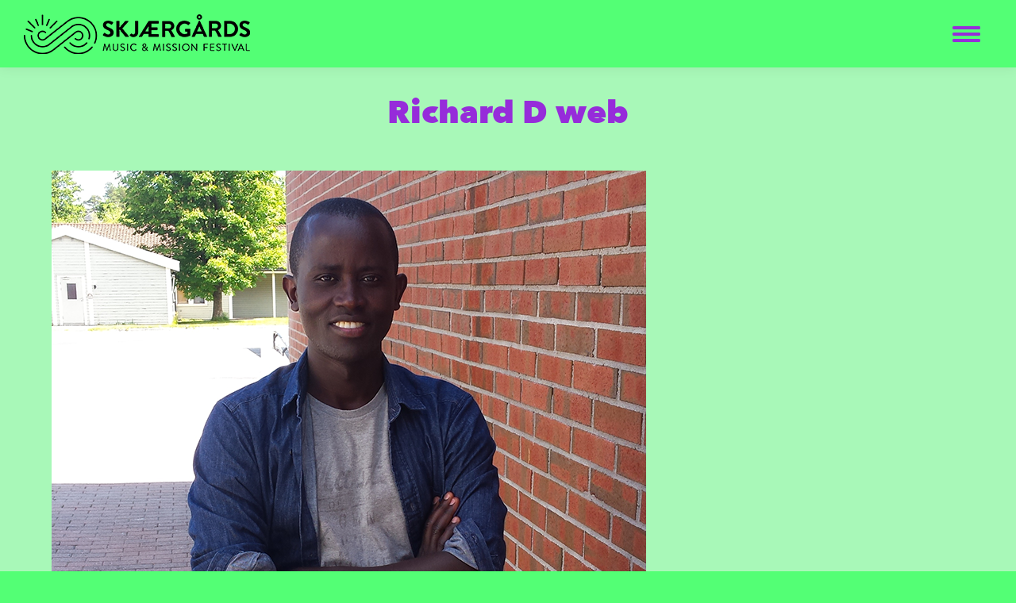

--- FILE ---
content_type: text/html; charset=UTF-8
request_url: https://sgmm.no/richard-d-web/
body_size: 18016
content:
<!DOCTYPE html>
<!--[if !(IE 6) | !(IE 7) | !(IE 8)  ]><!-->
<html lang="nb-NO" class="no-js">
<!--<![endif]-->
<head>
	<meta charset="UTF-8" />
		<meta name="viewport" content="width=device-width, initial-scale=1, maximum-scale=1, user-scalable=0">
			<link rel="profile" href="https://gmpg.org/xfn/11" />
	<meta property="og:crew_test" name="og:crew_test" content="testcontent" />
<title>Richard D web &#8211; Skjærgårds Music and Mission Festival</title>
<meta name='robots' content='max-image-preview:large' />
	<style>img:is([sizes="auto" i], [sizes^="auto," i]) { contain-intrinsic-size: 3000px 1500px }</style>
	
<!-- Google Tag Manager for WordPress by gtm4wp.com -->
<script data-cfasync="false" data-pagespeed-no-defer>
	var gtm4wp_datalayer_name = "dataLayer";
	var dataLayer = dataLayer || [];
</script>
<!-- End Google Tag Manager for WordPress by gtm4wp.com --><!-- Jetpack Site Verification Tags -->
<meta name="google-site-verification" content="gW9GmmgyInp24UJHnjKfUzFsvVgcSCu_ukIaX_25uMA" />
<link rel='dns-prefetch' href='//stats.wp.com' />
<link rel='dns-prefetch' href='//fonts.googleapis.com' />
<link rel='dns-prefetch' href='//v0.wordpress.com' />
<link rel='preconnect' href='//i0.wp.com' />
<link rel='preconnect' href='//c0.wp.com' />
<link rel="alternate" type="application/rss+xml" title="Skjærgårds Music and Mission Festival &raquo; strøm" href="https://sgmm.no/feed/" />
<link rel="alternate" type="application/rss+xml" title="Skjærgårds Music and Mission Festival &raquo; kommentarstrøm" href="https://sgmm.no/comments/feed/" />
<script>
window._wpemojiSettings = {"baseUrl":"https:\/\/s.w.org\/images\/core\/emoji\/15.0.3\/72x72\/","ext":".png","svgUrl":"https:\/\/s.w.org\/images\/core\/emoji\/15.0.3\/svg\/","svgExt":".svg","source":{"concatemoji":"https:\/\/sgmm.no\/wp-includes\/js\/wp-emoji-release.min.js?ver=6.7.4"}};
/*! This file is auto-generated */
!function(i,n){var o,s,e;function c(e){try{var t={supportTests:e,timestamp:(new Date).valueOf()};sessionStorage.setItem(o,JSON.stringify(t))}catch(e){}}function p(e,t,n){e.clearRect(0,0,e.canvas.width,e.canvas.height),e.fillText(t,0,0);var t=new Uint32Array(e.getImageData(0,0,e.canvas.width,e.canvas.height).data),r=(e.clearRect(0,0,e.canvas.width,e.canvas.height),e.fillText(n,0,0),new Uint32Array(e.getImageData(0,0,e.canvas.width,e.canvas.height).data));return t.every(function(e,t){return e===r[t]})}function u(e,t,n){switch(t){case"flag":return n(e,"\ud83c\udff3\ufe0f\u200d\u26a7\ufe0f","\ud83c\udff3\ufe0f\u200b\u26a7\ufe0f")?!1:!n(e,"\ud83c\uddfa\ud83c\uddf3","\ud83c\uddfa\u200b\ud83c\uddf3")&&!n(e,"\ud83c\udff4\udb40\udc67\udb40\udc62\udb40\udc65\udb40\udc6e\udb40\udc67\udb40\udc7f","\ud83c\udff4\u200b\udb40\udc67\u200b\udb40\udc62\u200b\udb40\udc65\u200b\udb40\udc6e\u200b\udb40\udc67\u200b\udb40\udc7f");case"emoji":return!n(e,"\ud83d\udc26\u200d\u2b1b","\ud83d\udc26\u200b\u2b1b")}return!1}function f(e,t,n){var r="undefined"!=typeof WorkerGlobalScope&&self instanceof WorkerGlobalScope?new OffscreenCanvas(300,150):i.createElement("canvas"),a=r.getContext("2d",{willReadFrequently:!0}),o=(a.textBaseline="top",a.font="600 32px Arial",{});return e.forEach(function(e){o[e]=t(a,e,n)}),o}function t(e){var t=i.createElement("script");t.src=e,t.defer=!0,i.head.appendChild(t)}"undefined"!=typeof Promise&&(o="wpEmojiSettingsSupports",s=["flag","emoji"],n.supports={everything:!0,everythingExceptFlag:!0},e=new Promise(function(e){i.addEventListener("DOMContentLoaded",e,{once:!0})}),new Promise(function(t){var n=function(){try{var e=JSON.parse(sessionStorage.getItem(o));if("object"==typeof e&&"number"==typeof e.timestamp&&(new Date).valueOf()<e.timestamp+604800&&"object"==typeof e.supportTests)return e.supportTests}catch(e){}return null}();if(!n){if("undefined"!=typeof Worker&&"undefined"!=typeof OffscreenCanvas&&"undefined"!=typeof URL&&URL.createObjectURL&&"undefined"!=typeof Blob)try{var e="postMessage("+f.toString()+"("+[JSON.stringify(s),u.toString(),p.toString()].join(",")+"));",r=new Blob([e],{type:"text/javascript"}),a=new Worker(URL.createObjectURL(r),{name:"wpTestEmojiSupports"});return void(a.onmessage=function(e){c(n=e.data),a.terminate(),t(n)})}catch(e){}c(n=f(s,u,p))}t(n)}).then(function(e){for(var t in e)n.supports[t]=e[t],n.supports.everything=n.supports.everything&&n.supports[t],"flag"!==t&&(n.supports.everythingExceptFlag=n.supports.everythingExceptFlag&&n.supports[t]);n.supports.everythingExceptFlag=n.supports.everythingExceptFlag&&!n.supports.flag,n.DOMReady=!1,n.readyCallback=function(){n.DOMReady=!0}}).then(function(){return e}).then(function(){var e;n.supports.everything||(n.readyCallback(),(e=n.source||{}).concatemoji?t(e.concatemoji):e.wpemoji&&e.twemoji&&(t(e.twemoji),t(e.wpemoji)))}))}((window,document),window._wpemojiSettings);
</script>
<style id='wp-emoji-styles-inline-css'>

	img.wp-smiley, img.emoji {
		display: inline !important;
		border: none !important;
		box-shadow: none !important;
		height: 1em !important;
		width: 1em !important;
		margin: 0 0.07em !important;
		vertical-align: -0.1em !important;
		background: none !important;
		padding: 0 !important;
	}
</style>
<link rel='stylesheet' id='wp-block-library-css' href='https://c0.wp.com/c/6.7.4/wp-includes/css/dist/block-library/style.min.css' media='all' />
<style id='wp-block-library-theme-inline-css'>
.wp-block-audio :where(figcaption){color:#555;font-size:13px;text-align:center}.is-dark-theme .wp-block-audio :where(figcaption){color:#ffffffa6}.wp-block-audio{margin:0 0 1em}.wp-block-code{border:1px solid #ccc;border-radius:4px;font-family:Menlo,Consolas,monaco,monospace;padding:.8em 1em}.wp-block-embed :where(figcaption){color:#555;font-size:13px;text-align:center}.is-dark-theme .wp-block-embed :where(figcaption){color:#ffffffa6}.wp-block-embed{margin:0 0 1em}.blocks-gallery-caption{color:#555;font-size:13px;text-align:center}.is-dark-theme .blocks-gallery-caption{color:#ffffffa6}:root :where(.wp-block-image figcaption){color:#555;font-size:13px;text-align:center}.is-dark-theme :root :where(.wp-block-image figcaption){color:#ffffffa6}.wp-block-image{margin:0 0 1em}.wp-block-pullquote{border-bottom:4px solid;border-top:4px solid;color:currentColor;margin-bottom:1.75em}.wp-block-pullquote cite,.wp-block-pullquote footer,.wp-block-pullquote__citation{color:currentColor;font-size:.8125em;font-style:normal;text-transform:uppercase}.wp-block-quote{border-left:.25em solid;margin:0 0 1.75em;padding-left:1em}.wp-block-quote cite,.wp-block-quote footer{color:currentColor;font-size:.8125em;font-style:normal;position:relative}.wp-block-quote:where(.has-text-align-right){border-left:none;border-right:.25em solid;padding-left:0;padding-right:1em}.wp-block-quote:where(.has-text-align-center){border:none;padding-left:0}.wp-block-quote.is-large,.wp-block-quote.is-style-large,.wp-block-quote:where(.is-style-plain){border:none}.wp-block-search .wp-block-search__label{font-weight:700}.wp-block-search__button{border:1px solid #ccc;padding:.375em .625em}:where(.wp-block-group.has-background){padding:1.25em 2.375em}.wp-block-separator.has-css-opacity{opacity:.4}.wp-block-separator{border:none;border-bottom:2px solid;margin-left:auto;margin-right:auto}.wp-block-separator.has-alpha-channel-opacity{opacity:1}.wp-block-separator:not(.is-style-wide):not(.is-style-dots){width:100px}.wp-block-separator.has-background:not(.is-style-dots){border-bottom:none;height:1px}.wp-block-separator.has-background:not(.is-style-wide):not(.is-style-dots){height:2px}.wp-block-table{margin:0 0 1em}.wp-block-table td,.wp-block-table th{word-break:normal}.wp-block-table :where(figcaption){color:#555;font-size:13px;text-align:center}.is-dark-theme .wp-block-table :where(figcaption){color:#ffffffa6}.wp-block-video :where(figcaption){color:#555;font-size:13px;text-align:center}.is-dark-theme .wp-block-video :where(figcaption){color:#ffffffa6}.wp-block-video{margin:0 0 1em}:root :where(.wp-block-template-part.has-background){margin-bottom:0;margin-top:0;padding:1.25em 2.375em}
</style>
<link rel='stylesheet' id='crew-block-css' href='https://sgmm.no/wp-content/plugins/crew-wordpress-plugin/style.css?ver=1619083370' media='all' />
<link rel='stylesheet' id='checkin-block-css' href='https://sgmm.no/wp-content/plugins/checkin-wordpress-plugin/style_5.css?ver=1754028521' media='all' />
<link rel='stylesheet' id='mediaelement-css' href='https://c0.wp.com/c/6.7.4/wp-includes/js/mediaelement/mediaelementplayer-legacy.min.css' media='all' />
<link rel='stylesheet' id='wp-mediaelement-css' href='https://c0.wp.com/c/6.7.4/wp-includes/js/mediaelement/wp-mediaelement.min.css' media='all' />
<style id='jetpack-sharing-buttons-style-inline-css'>
.jetpack-sharing-buttons__services-list{display:flex;flex-direction:row;flex-wrap:wrap;gap:0;list-style-type:none;margin:5px;padding:0}.jetpack-sharing-buttons__services-list.has-small-icon-size{font-size:12px}.jetpack-sharing-buttons__services-list.has-normal-icon-size{font-size:16px}.jetpack-sharing-buttons__services-list.has-large-icon-size{font-size:24px}.jetpack-sharing-buttons__services-list.has-huge-icon-size{font-size:36px}@media print{.jetpack-sharing-buttons__services-list{display:none!important}}.editor-styles-wrapper .wp-block-jetpack-sharing-buttons{gap:0;padding-inline-start:0}ul.jetpack-sharing-buttons__services-list.has-background{padding:1.25em 2.375em}
</style>
<style id='classic-theme-styles-inline-css'>
/*! This file is auto-generated */
.wp-block-button__link{color:#fff;background-color:#32373c;border-radius:9999px;box-shadow:none;text-decoration:none;padding:calc(.667em + 2px) calc(1.333em + 2px);font-size:1.125em}.wp-block-file__button{background:#32373c;color:#fff;text-decoration:none}
</style>
<style id='global-styles-inline-css'>
:root{--wp--preset--aspect-ratio--square: 1;--wp--preset--aspect-ratio--4-3: 4/3;--wp--preset--aspect-ratio--3-4: 3/4;--wp--preset--aspect-ratio--3-2: 3/2;--wp--preset--aspect-ratio--2-3: 2/3;--wp--preset--aspect-ratio--16-9: 16/9;--wp--preset--aspect-ratio--9-16: 9/16;--wp--preset--color--black: #000000;--wp--preset--color--cyan-bluish-gray: #abb8c3;--wp--preset--color--white: #FFF;--wp--preset--color--pale-pink: #f78da7;--wp--preset--color--vivid-red: #cf2e2e;--wp--preset--color--luminous-vivid-orange: #ff6900;--wp--preset--color--luminous-vivid-amber: #fcb900;--wp--preset--color--light-green-cyan: #7bdcb5;--wp--preset--color--vivid-green-cyan: #00d084;--wp--preset--color--pale-cyan-blue: #8ed1fc;--wp--preset--color--vivid-cyan-blue: #0693e3;--wp--preset--color--vivid-purple: #9b51e0;--wp--preset--color--accent: #006e6d;--wp--preset--color--dark-gray: #111;--wp--preset--color--light-gray: #767676;--wp--preset--gradient--vivid-cyan-blue-to-vivid-purple: linear-gradient(135deg,rgba(6,147,227,1) 0%,rgb(155,81,224) 100%);--wp--preset--gradient--light-green-cyan-to-vivid-green-cyan: linear-gradient(135deg,rgb(122,220,180) 0%,rgb(0,208,130) 100%);--wp--preset--gradient--luminous-vivid-amber-to-luminous-vivid-orange: linear-gradient(135deg,rgba(252,185,0,1) 0%,rgba(255,105,0,1) 100%);--wp--preset--gradient--luminous-vivid-orange-to-vivid-red: linear-gradient(135deg,rgba(255,105,0,1) 0%,rgb(207,46,46) 100%);--wp--preset--gradient--very-light-gray-to-cyan-bluish-gray: linear-gradient(135deg,rgb(238,238,238) 0%,rgb(169,184,195) 100%);--wp--preset--gradient--cool-to-warm-spectrum: linear-gradient(135deg,rgb(74,234,220) 0%,rgb(151,120,209) 20%,rgb(207,42,186) 40%,rgb(238,44,130) 60%,rgb(251,105,98) 80%,rgb(254,248,76) 100%);--wp--preset--gradient--blush-light-purple: linear-gradient(135deg,rgb(255,206,236) 0%,rgb(152,150,240) 100%);--wp--preset--gradient--blush-bordeaux: linear-gradient(135deg,rgb(254,205,165) 0%,rgb(254,45,45) 50%,rgb(107,0,62) 100%);--wp--preset--gradient--luminous-dusk: linear-gradient(135deg,rgb(255,203,112) 0%,rgb(199,81,192) 50%,rgb(65,88,208) 100%);--wp--preset--gradient--pale-ocean: linear-gradient(135deg,rgb(255,245,203) 0%,rgb(182,227,212) 50%,rgb(51,167,181) 100%);--wp--preset--gradient--electric-grass: linear-gradient(135deg,rgb(202,248,128) 0%,rgb(113,206,126) 100%);--wp--preset--gradient--midnight: linear-gradient(135deg,rgb(2,3,129) 0%,rgb(40,116,252) 100%);--wp--preset--font-size--small: 13px;--wp--preset--font-size--medium: 20px;--wp--preset--font-size--large: 36px;--wp--preset--font-size--x-large: 42px;--wp--preset--spacing--20: 0.44rem;--wp--preset--spacing--30: 0.67rem;--wp--preset--spacing--40: 1rem;--wp--preset--spacing--50: 1.5rem;--wp--preset--spacing--60: 2.25rem;--wp--preset--spacing--70: 3.38rem;--wp--preset--spacing--80: 5.06rem;--wp--preset--shadow--natural: 6px 6px 9px rgba(0, 0, 0, 0.2);--wp--preset--shadow--deep: 12px 12px 50px rgba(0, 0, 0, 0.4);--wp--preset--shadow--sharp: 6px 6px 0px rgba(0, 0, 0, 0.2);--wp--preset--shadow--outlined: 6px 6px 0px -3px rgba(255, 255, 255, 1), 6px 6px rgba(0, 0, 0, 1);--wp--preset--shadow--crisp: 6px 6px 0px rgba(0, 0, 0, 1);}:where(.is-layout-flex){gap: 0.5em;}:where(.is-layout-grid){gap: 0.5em;}body .is-layout-flex{display: flex;}.is-layout-flex{flex-wrap: wrap;align-items: center;}.is-layout-flex > :is(*, div){margin: 0;}body .is-layout-grid{display: grid;}.is-layout-grid > :is(*, div){margin: 0;}:where(.wp-block-columns.is-layout-flex){gap: 2em;}:where(.wp-block-columns.is-layout-grid){gap: 2em;}:where(.wp-block-post-template.is-layout-flex){gap: 1.25em;}:where(.wp-block-post-template.is-layout-grid){gap: 1.25em;}.has-black-color{color: var(--wp--preset--color--black) !important;}.has-cyan-bluish-gray-color{color: var(--wp--preset--color--cyan-bluish-gray) !important;}.has-white-color{color: var(--wp--preset--color--white) !important;}.has-pale-pink-color{color: var(--wp--preset--color--pale-pink) !important;}.has-vivid-red-color{color: var(--wp--preset--color--vivid-red) !important;}.has-luminous-vivid-orange-color{color: var(--wp--preset--color--luminous-vivid-orange) !important;}.has-luminous-vivid-amber-color{color: var(--wp--preset--color--luminous-vivid-amber) !important;}.has-light-green-cyan-color{color: var(--wp--preset--color--light-green-cyan) !important;}.has-vivid-green-cyan-color{color: var(--wp--preset--color--vivid-green-cyan) !important;}.has-pale-cyan-blue-color{color: var(--wp--preset--color--pale-cyan-blue) !important;}.has-vivid-cyan-blue-color{color: var(--wp--preset--color--vivid-cyan-blue) !important;}.has-vivid-purple-color{color: var(--wp--preset--color--vivid-purple) !important;}.has-black-background-color{background-color: var(--wp--preset--color--black) !important;}.has-cyan-bluish-gray-background-color{background-color: var(--wp--preset--color--cyan-bluish-gray) !important;}.has-white-background-color{background-color: var(--wp--preset--color--white) !important;}.has-pale-pink-background-color{background-color: var(--wp--preset--color--pale-pink) !important;}.has-vivid-red-background-color{background-color: var(--wp--preset--color--vivid-red) !important;}.has-luminous-vivid-orange-background-color{background-color: var(--wp--preset--color--luminous-vivid-orange) !important;}.has-luminous-vivid-amber-background-color{background-color: var(--wp--preset--color--luminous-vivid-amber) !important;}.has-light-green-cyan-background-color{background-color: var(--wp--preset--color--light-green-cyan) !important;}.has-vivid-green-cyan-background-color{background-color: var(--wp--preset--color--vivid-green-cyan) !important;}.has-pale-cyan-blue-background-color{background-color: var(--wp--preset--color--pale-cyan-blue) !important;}.has-vivid-cyan-blue-background-color{background-color: var(--wp--preset--color--vivid-cyan-blue) !important;}.has-vivid-purple-background-color{background-color: var(--wp--preset--color--vivid-purple) !important;}.has-black-border-color{border-color: var(--wp--preset--color--black) !important;}.has-cyan-bluish-gray-border-color{border-color: var(--wp--preset--color--cyan-bluish-gray) !important;}.has-white-border-color{border-color: var(--wp--preset--color--white) !important;}.has-pale-pink-border-color{border-color: var(--wp--preset--color--pale-pink) !important;}.has-vivid-red-border-color{border-color: var(--wp--preset--color--vivid-red) !important;}.has-luminous-vivid-orange-border-color{border-color: var(--wp--preset--color--luminous-vivid-orange) !important;}.has-luminous-vivid-amber-border-color{border-color: var(--wp--preset--color--luminous-vivid-amber) !important;}.has-light-green-cyan-border-color{border-color: var(--wp--preset--color--light-green-cyan) !important;}.has-vivid-green-cyan-border-color{border-color: var(--wp--preset--color--vivid-green-cyan) !important;}.has-pale-cyan-blue-border-color{border-color: var(--wp--preset--color--pale-cyan-blue) !important;}.has-vivid-cyan-blue-border-color{border-color: var(--wp--preset--color--vivid-cyan-blue) !important;}.has-vivid-purple-border-color{border-color: var(--wp--preset--color--vivid-purple) !important;}.has-vivid-cyan-blue-to-vivid-purple-gradient-background{background: var(--wp--preset--gradient--vivid-cyan-blue-to-vivid-purple) !important;}.has-light-green-cyan-to-vivid-green-cyan-gradient-background{background: var(--wp--preset--gradient--light-green-cyan-to-vivid-green-cyan) !important;}.has-luminous-vivid-amber-to-luminous-vivid-orange-gradient-background{background: var(--wp--preset--gradient--luminous-vivid-amber-to-luminous-vivid-orange) !important;}.has-luminous-vivid-orange-to-vivid-red-gradient-background{background: var(--wp--preset--gradient--luminous-vivid-orange-to-vivid-red) !important;}.has-very-light-gray-to-cyan-bluish-gray-gradient-background{background: var(--wp--preset--gradient--very-light-gray-to-cyan-bluish-gray) !important;}.has-cool-to-warm-spectrum-gradient-background{background: var(--wp--preset--gradient--cool-to-warm-spectrum) !important;}.has-blush-light-purple-gradient-background{background: var(--wp--preset--gradient--blush-light-purple) !important;}.has-blush-bordeaux-gradient-background{background: var(--wp--preset--gradient--blush-bordeaux) !important;}.has-luminous-dusk-gradient-background{background: var(--wp--preset--gradient--luminous-dusk) !important;}.has-pale-ocean-gradient-background{background: var(--wp--preset--gradient--pale-ocean) !important;}.has-electric-grass-gradient-background{background: var(--wp--preset--gradient--electric-grass) !important;}.has-midnight-gradient-background{background: var(--wp--preset--gradient--midnight) !important;}.has-small-font-size{font-size: var(--wp--preset--font-size--small) !important;}.has-medium-font-size{font-size: var(--wp--preset--font-size--medium) !important;}.has-large-font-size{font-size: var(--wp--preset--font-size--large) !important;}.has-x-large-font-size{font-size: var(--wp--preset--font-size--x-large) !important;}
:where(.wp-block-post-template.is-layout-flex){gap: 1.25em;}:where(.wp-block-post-template.is-layout-grid){gap: 1.25em;}
:where(.wp-block-columns.is-layout-flex){gap: 2em;}:where(.wp-block-columns.is-layout-grid){gap: 2em;}
:root :where(.wp-block-pullquote){font-size: 1.5em;line-height: 1.6;}
</style>
<link rel='stylesheet' id='sr7css-css' href='//sgmm.no/wp-content/plugins/revslider/public/css/sr7.css?ver=6.7.24' media='all' />
<link rel='stylesheet' id='uaf_client_css-css' href='https://sgmm.no/wp-content/uploads/sites/6/useanyfont/uaf.css?ver=1764301419' media='all' />
<link rel='stylesheet' id='if-menu-site-css-css' href='https://sgmm.no/wp-content/plugins/if-menu/assets/if-menu-site.css?ver=6.7.4' media='all' />
<link rel='stylesheet' id='the7-font-css' href='https://sgmm.no/wp-content/themes/dt-the7/fonts/icomoon-the7-font/icomoon-the7-font.min.css?ver=12.2.0' media='all' />
<link rel='stylesheet' id='tablepress-default-css' href='https://sgmm.no/wp-content/plugins/tablepress/css/build/default.css?ver=3.2.6' media='all' />
<link rel='stylesheet' id='dt-web-fonts-css' href='https://fonts.googleapis.com/css?family=Open+Sans:400,600,700%7CRoboto:400,500,600,700%7CRubik:400,600,700' media='all' />
<link rel='stylesheet' id='dt-main-css' href='https://sgmm.no/wp-content/themes/dt-the7/css/main.min.css?ver=12.2.0' media='all' />
<style id='dt-main-inline-css'>
body #load {
  display: block;
  height: 100%;
  overflow: hidden;
  position: fixed;
  width: 100%;
  z-index: 9901;
  opacity: 1;
  visibility: visible;
  transition: all .35s ease-out;
}
.load-wrap {
  width: 100%;
  height: 100%;
  background-position: center center;
  background-repeat: no-repeat;
  text-align: center;
  display: -ms-flexbox;
  display: -ms-flex;
  display: flex;
  -ms-align-items: center;
  -ms-flex-align: center;
  align-items: center;
  -ms-flex-flow: column wrap;
  flex-flow: column wrap;
  -ms-flex-pack: center;
  -ms-justify-content: center;
  justify-content: center;
}
.load-wrap > svg {
  position: absolute;
  top: 50%;
  left: 50%;
  transform: translate(-50%,-50%);
}
#load {
  background: var(--the7-elementor-beautiful-loading-bg,#ffffff);
  --the7-beautiful-spinner-color2: var(--the7-beautiful-spinner-color,#c4c4c4);
}

</style>
<link rel='stylesheet' id='the7-custom-scrollbar-css' href='https://sgmm.no/wp-content/themes/dt-the7/lib/custom-scrollbar/custom-scrollbar.min.css?ver=12.2.0' media='all' />
<link rel='stylesheet' id='the7-css-vars-css' href='https://sgmm.no/wp-content/uploads/sites/6/the7-css/css-vars.css?ver=1f763cc09521' media='all' />
<link rel='stylesheet' id='dt-custom-css' href='https://sgmm.no/wp-content/uploads/sites/6/the7-css/custom.css?ver=1f763cc09521' media='all' />
<link rel='stylesheet' id='dt-media-css' href='https://sgmm.no/wp-content/uploads/sites/6/the7-css/media.css?ver=1f763cc09521' media='all' />
<link rel='stylesheet' id='the7-mega-menu-css' href='https://sgmm.no/wp-content/uploads/sites/6/the7-css/mega-menu.css?ver=1f763cc09521' media='all' />
<link rel='stylesheet' id='the7-elements-css' href='https://sgmm.no/wp-content/uploads/sites/6/the7-css/post-type-dynamic.css?ver=1f763cc09521' media='all' />
<link rel='stylesheet' id='style-css' href='https://sgmm.no/wp-content/themes/dt-the7/style.css?ver=12.2.0' media='all' />
<link rel='stylesheet' id='the7-elementor-global-css' href='https://sgmm.no/wp-content/themes/dt-the7/css/compatibility/elementor/elementor-global.min.css?ver=12.2.0' media='all' />
<script src="https://c0.wp.com/c/6.7.4/wp-includes/js/jquery/jquery.min.js" id="jquery-core-js"></script>
<script src="https://c0.wp.com/c/6.7.4/wp-includes/js/jquery/jquery-migrate.min.js" id="jquery-migrate-js"></script>
<script data-jetpack-boost="ignore" src="//sgmm.no/wp-content/plugins/revslider/public/js/libs/tptools.js?ver=6.7.24" id="tp-tools-js" async data-wp-strategy="async"></script>
<script data-jetpack-boost="ignore" src="//sgmm.no/wp-content/plugins/revslider/public/js/sr7.js?ver=6.7.24" id="sr7-js" async data-wp-strategy="async"></script>
<script id="dt-above-fold-js-extra">
var dtLocal = {"themeUrl":"https:\/\/sgmm.no\/wp-content\/themes\/dt-the7","passText":"To view this protected post, enter the password below:","moreButtonText":{"loading":"Loading...","loadMore":"Load more"},"postID":"3417","ajaxurl":"https:\/\/sgmm.no\/wp-admin\/admin-ajax.php","REST":{"baseUrl":"https:\/\/sgmm.no\/wp-json\/the7\/v1","endpoints":{"sendMail":"\/send-mail"}},"contactMessages":{"required":"One or more fields have an error. Please check and try again.","terms":"Please accept the privacy policy.","fillTheCaptchaError":"Please, fill the captcha."},"captchaSiteKey":"","ajaxNonce":"45f9306063","pageData":"","themeSettings":{"smoothScroll":"off","lazyLoading":false,"desktopHeader":{"height":""},"ToggleCaptionEnabled":"disabled","ToggleCaption":"Navigation","floatingHeader":{"showAfter":200,"showMenu":true,"height":70,"logo":{"showLogo":true,"html":"<img class=\" preload-me\" src=\"https:\/\/sgmm.no\/wp-content\/uploads\/sites\/6\/2022\/09\/Skjaerga\u030ards-Logo_font_hvit_web.png\" srcset=\"https:\/\/sgmm.no\/wp-content\/uploads\/sites\/6\/2022\/09\/Skjaerga\u030ards-Logo_font_hvit_web.png 250w, https:\/\/sgmm.no\/wp-content\/uploads\/sites\/6\/2022\/09\/Skjaerga\u030ards-Logo_font_hvit_web.png 250w\" width=\"250\" height=\"43\"   sizes=\"250px\" alt=\"Skj\u00e6rg\u00e5rds Music and Mission Festival\" \/>","url":"https:\/\/sgmm.no\/"}},"topLine":{"floatingTopLine":{"logo":{"showLogo":true,"html":"<img class=\" preload-me\" src=\"https:\/\/sgmm.no\/wp-content\/uploads\/sites\/6\/2021\/10\/Skjaerga\u030ards-Logo_svart_Web.png\" srcset=\"https:\/\/sgmm.no\/wp-content\/uploads\/sites\/6\/2021\/10\/Skjaerga\u030ards-Logo_svart_Web.png 285w\" width=\"285\" height=\"50\"   sizes=\"285px\" alt=\"Skj\u00e6rg\u00e5rds Music and Mission Festival\" \/>"}}},"mobileHeader":{"firstSwitchPoint":800,"secondSwitchPoint":0,"firstSwitchPointHeight":50,"secondSwitchPointHeight":50,"mobileToggleCaptionEnabled":"disabled","mobileToggleCaption":"Menu"},"stickyMobileHeaderFirstSwitch":{"logo":{"html":"<img class=\" preload-me\" src=\"https:\/\/sgmm.no\/wp-content\/uploads\/sites\/6\/2021\/10\/Skjaerga\u030ards-Logo_svart_Web.png\" srcset=\"https:\/\/sgmm.no\/wp-content\/uploads\/sites\/6\/2021\/10\/Skjaerga\u030ards-Logo_svart_Web.png 285w\" width=\"285\" height=\"50\"   sizes=\"285px\" alt=\"Skj\u00e6rg\u00e5rds Music and Mission Festival\" \/>"}},"stickyMobileHeaderSecondSwitch":{"logo":{"html":"<img class=\" preload-me\" src=\"https:\/\/sgmm.no\/wp-content\/uploads\/sites\/6\/2021\/10\/Skjaerga\u030ards-Logo_svart_Web.png\" srcset=\"https:\/\/sgmm.no\/wp-content\/uploads\/sites\/6\/2021\/10\/Skjaerga\u030ards-Logo_svart_Web.png 285w\" width=\"285\" height=\"50\"   sizes=\"285px\" alt=\"Skj\u00e6rg\u00e5rds Music and Mission Festival\" \/>"}},"sidebar":{"switchPoint":970},"boxedWidth":"1280px"},"elementor":{"settings":{"container_width":0}}};
var dtShare = {"shareButtonText":{"facebook":"Share on Facebook","twitter":"Share on X","pinterest":"Pin it","linkedin":"Share on Linkedin","whatsapp":"Share on Whatsapp"},"overlayOpacity":"85"};
</script>
<script src="https://sgmm.no/wp-content/themes/dt-the7/js/above-the-fold.min.js?ver=12.2.0" id="dt-above-fold-js"></script>
<link rel="https://api.w.org/" href="https://sgmm.no/wp-json/" /><link rel="alternate" title="JSON" type="application/json" href="https://sgmm.no/wp-json/wp/v2/media/3417" /><link rel="EditURI" type="application/rsd+xml" title="RSD" href="https://sgmm.no/xmlrpc.php?rsd" />
<meta name="generator" content="WordPress 6.7.4" />
<link rel='shortlink' href='https://wp.me/a3oB2U-T7' />
<link rel="alternate" title="oEmbed (JSON)" type="application/json+oembed" href="https://sgmm.no/wp-json/oembed/1.0/embed?url=https%3A%2F%2Fsgmm.no%2Frichard-d-web%2F" />
<link rel="alternate" title="oEmbed (XML)" type="text/xml+oembed" href="https://sgmm.no/wp-json/oembed/1.0/embed?url=https%3A%2F%2Fsgmm.no%2Frichard-d-web%2F&#038;format=xml" />

		<!-- GA Google Analytics @ https://m0n.co/ga -->
		<script async src="https://www.googletagmanager.com/gtag/js?id=G-WHVC4HL25G"></script>
		<script>
			window.dataLayer = window.dataLayer || [];
			function gtag(){dataLayer.push(arguments);}
			gtag('js', new Date());
			gtag('config', 'G-WHVC4HL25G');
		</script>

	<script src='https://sgospel.no/?dm=004fe90eb0232d5e34f46381969e293f&amp;action=load&amp;blogid=6&amp;siteid=1&amp;t=1885506632&amp;back=https%3A%2F%2Fsgmm.no%2Frichard-d-web%2F' type='text/javascript'></script><!-- start Simple Custom CSS and JS -->
<style>
.app-only {
	display: none;
}

.home .sticky-top-line-on .branding {
	opacity: 1;
}

.home .sticky-top-line-off .branding {
	opacity: 0 !important;
}

.home .sticky-top-line-off .header-bar {
    height: 80px;
}

.home .sticky-mobile-on .mobile-branding {
	opacity: 1 !important;
}

.home .mobile-branding {
	opacity: 0 !important;
}

.home .sticky-mobile-off .mobile-header-bar {
	height: 80px;
}

.next-level-button svg{
	fill: #fff !important;
	color: #fff !important;
}

#primary-menu .next-level-button svg {
	width: 17px;
}

</style>
<!-- end Simple Custom CSS and JS -->
<!-- start Simple Custom CSS and JS -->
<style>
#comments {
	display: none;
}</style>
<!-- end Simple Custom CSS and JS -->
<!-- start Simple Custom CSS and JS -->
<style>
.d-flex {
	display: flex;  
}

.justify-content-center {
    justify-content: center;  
}

.mt-1 {
  margin-top: 1rem;
}

.mt-2 {
  margin-top: 2rem;
}</style>
<!-- end Simple Custom CSS and JS -->
<!-- start Simple Custom CSS and JS -->
<style>
/* FRIVILLIG  */
.full-width-image-container {
	width: 100vw;
	position: relative;
	height: 35vw;
	left: 50%;
	margin-left: -50vw;
	overflow: hidden;
	margin-top: -42px;
}

.frivillig-elementer {
    flex-wrap: wrap;
    display: flex;
	text-align: center;
}

.frivillig-elementer div {
	width: 70vw;
    max-width: 340px;
    display: inline-block;
    vertical-align: top;
    margin: 10px;
    padding: 5px;
    /* height: 250px; */
    border-style: solid;
    border-color: #ffffff;
    border-radius: 8px;
    border-width: 4px;
}

.frivillig-elementer div h2 {
	font-size: 30px;
	text-align: center;
	margin: unset;
}

.frivillig-elementer div p {
	text-align: left;
}</style>
<!-- end Simple Custom CSS and JS -->
<!-- start Simple Custom CSS and JS -->
<style>
.givertjeneste-button > .mat-button-wrapper  {
  color: #fff !important;
}

.givertjeneste-button-white > .mat-button-wrapper  {
  color: #000 !important;
}

.mat-form-field input {
  border: unset !important;
}

.content table, .content td, .content th {
    border-top: unset;
    padding: unset;
}

:root {
    --bs-heading-color: var(--the7-title-color) !important;
}

.carousel-mobile-wide .elementor-widget-container {
	margin: 0 -25px;
}

crew-commerce-web-pos {
	color: #000;
}

.commerce-no-padding {
	padding: 0px 0 70px 0 !important;
    margin-top: -10px !important;
}</style>
<!-- end Simple Custom CSS and JS -->
<!-- start Simple Custom CSS and JS -->
<style>
.youtube-video-container {
    position: relative;
    width: 100%;
    height: 0;
    padding-bottom: 56.25%;
}
.youtube-video-video {
    position: absolute;
    top: 0;
    left: 0;
    width: 100%;
    height: 100%;
}</style>
<!-- end Simple Custom CSS and JS -->
<!-- start Simple Custom CSS and JS -->
<style>
.ticket--amount--button.minus {
	color: rgba(0, 0, 0, 0.847);
}

#checkin_registration .btn-success > span {
  color: #fff !important;
}

#checkin_registration .ticket--amount--button {
	height: 2em!important;
}

#checkin_registration {
	width: 100vw;
    margin-left: -50vw !important;
    left: 50%;
    position: relative;
}


#checkin_registration .form-control, #checkin_registration input[type=text], .checkin_registration .form-control, .checkin_registration input[type=text] {
	padding-top: 0 !important;
  	padding-bottom: 0 !important;
}</style>
<!-- end Simple Custom CSS and JS -->
<!-- Meta Pixel Code -->
<script>
!function(f,b,e,v,n,t,s)
{if(f.fbq)return;n=f.fbq=function(){n.callMethod?
n.callMethod.apply(n,arguments):n.queue.push(arguments)};
if(!f._fbq)f._fbq=n;n.push=n;n.loaded=!0;n.version='2.0';
n.queue=[];t=b.createElement(e);t.async=!0;
t.src=v;s=b.getElementsByTagName(e)[0];
s.parentNode.insertBefore(t,s)}(window, document,'script',
'https://connect.facebook.net/en_US/fbevents.js');
fbq('init', '944780170903210');
fbq('track', 'PageView');
</script>
<noscript><img height="1" width="1" style="display:none"
src="https://www.facebook.com/tr?id=944780170903210&ev=PageView&noscript=1"
/></noscript>
<!-- End Meta Pixel Code -->
	<style>img#wpstats{display:none}</style>
		
<!-- Google Tag Manager for WordPress by gtm4wp.com -->
<!-- GTM Container placement set to off -->
<script data-cfasync="false" data-pagespeed-no-defer>
	var dataLayer_content = {"pagePostType":"attachment","pagePostType2":"single-attachment","pagePostAuthor":"Per Christian Strømstad"};
	dataLayer.push( dataLayer_content );
</script>
<script data-cfasync="false" data-pagespeed-no-defer>
	console.warn && console.warn("[GTM4WP] Google Tag Manager container code placement set to OFF !!!");
	console.warn && console.warn("[GTM4WP] Data layer codes are active but GTM container must be loaded using custom coding !!!");
</script>
<!-- End Google Tag Manager for WordPress by gtm4wp.com --><meta name="generator" content="Elementor 3.34.2; settings: css_print_method-external, google_font-enabled, font_display-auto">
			<style>
				.e-con.e-parent:nth-of-type(n+4):not(.e-lazyloaded):not(.e-no-lazyload),
				.e-con.e-parent:nth-of-type(n+4):not(.e-lazyloaded):not(.e-no-lazyload) * {
					background-image: none !important;
				}
				@media screen and (max-height: 1024px) {
					.e-con.e-parent:nth-of-type(n+3):not(.e-lazyloaded):not(.e-no-lazyload),
					.e-con.e-parent:nth-of-type(n+3):not(.e-lazyloaded):not(.e-no-lazyload) * {
						background-image: none !important;
					}
				}
				@media screen and (max-height: 640px) {
					.e-con.e-parent:nth-of-type(n+2):not(.e-lazyloaded):not(.e-no-lazyload),
					.e-con.e-parent:nth-of-type(n+2):not(.e-lazyloaded):not(.e-no-lazyload) * {
						background-image: none !important;
					}
				}
			</style>
			<link rel="preconnect" href="https://fonts.googleapis.com">
<link rel="preconnect" href="https://fonts.gstatic.com/" crossorigin>
<meta name="generator" content="Powered by Slider Revolution 6.7.24 - responsive, Mobile-Friendly Slider Plugin for WordPress with comfortable drag and drop interface." />
<script type="text/javascript" id="the7-loader-script">
document.addEventListener("DOMContentLoaded", function(event) {
	var load = document.getElementById("load");
	if(!load.classList.contains('loader-removed')){
		var removeLoading = setTimeout(function() {
			load.className += " loader-removed";
		}, 300);
	}
});
</script>
		<link rel="icon" href="https://sgmm.no/wp-content/uploads/sites/6/2019/08/ico.png" type="image/png" sizes="16x16"/><link rel="icon" href="https://sgmm.no/wp-content/uploads/sites/6/2019/08/ico.png" type="image/png" sizes="32x32"/><link rel="apple-touch-icon" href="https://sgmm.no/wp-content/uploads/sites/6/2019/08/ico.png"><link rel="apple-touch-icon" sizes="76x76" href="https://sgmm.no/wp-content/uploads/sites/6/2019/08/ico.png"><link rel="apple-touch-icon" sizes="120x120" href="https://sgmm.no/wp-content/uploads/sites/6/2019/08/ico.png"><link rel="apple-touch-icon" sizes="152x152" href="https://sgmm.no/wp-content/uploads/sites/6/2019/08/ico.png"><script data-jetpack-boost="ignore">
	window._tpt			??= {};
	window.SR7			??= {};
	_tpt.R				??= {};
	_tpt.R.fonts		??= {};
	_tpt.R.fonts.customFonts??= {};
	SR7.devMode			=  false;
	SR7.F 				??= {};
	SR7.G				??= {};
	SR7.LIB				??= {};
	SR7.E				??= {};
	SR7.E.gAddons		??= {};
	SR7.E.php 			??= {};
	SR7.E.nonce			= 'e9fc8e6aa6';
	SR7.E.ajaxurl		= 'https://sgmm.no/wp-admin/admin-ajax.php';
	SR7.E.resturl		= 'https://sgmm.no/wp-json/';
	SR7.E.slug_path		= 'revslider/revslider.php';
	SR7.E.slug			= 'revslider';
	SR7.E.plugin_url	= 'https://sgmm.no/wp-content/plugins/revslider/';
	SR7.E.wp_plugin_url = 'https://sgmm.no/wp-content/plugins/';
	SR7.E.revision		= '6.7.24';
	SR7.E.fontBaseUrl	= '//fonts.googleapis.com/css2?family=';
	SR7.G.breakPoints 	= [1240,1024,778,480];
	SR7.E.modules 		= ['module','page','slide','layer','draw','animate','srtools','canvas','defaults','carousel','navigation','media','modifiers','migration'];
	SR7.E.libs 			= ['WEBGL'];
	SR7.E.css 			= ['csslp','cssbtns','cssfilters','cssnav','cssmedia'];
	SR7.E.resources		= {};
	SR7.JSON			??= {};
/*! Slider Revolution 7.0 - Page Processor */
!function(){"use strict";window.SR7??={},window._tpt??={},SR7.version="Slider Revolution 6.7.16",_tpt.getWinDim=function(t){_tpt.screenHeightWithUrlBar??=window.innerHeight;let e=SR7.F?.modal?.visible&&SR7.M[SR7.F.module.getIdByAlias(SR7.F.modal.requested)];_tpt.scrollBar=window.innerWidth!==document.documentElement.clientWidth||e&&window.innerWidth!==e.c.module.clientWidth,_tpt.winW=window.innerWidth-(_tpt.scrollBar||"prepare"==t?_tpt.scrollBarW??_tpt.mesureScrollBar():0),_tpt.winH=window.innerHeight,_tpt.winWAll=document.documentElement.clientWidth},_tpt.getResponsiveLevel=function(t,e){SR7.M[e];return _tpt.closestGE(t,_tpt.winWAll)},_tpt.mesureScrollBar=function(){let t=document.createElement("div");return t.className="RSscrollbar-measure",t.style.width="100px",t.style.height="100px",t.style.overflow="scroll",t.style.position="absolute",t.style.top="-9999px",document.body.appendChild(t),_tpt.scrollBarW=t.offsetWidth-t.clientWidth,document.body.removeChild(t),_tpt.scrollBarW},_tpt.loadCSS=async function(t,e,s){return s?_tpt.R.fonts.required[e].status=1:(_tpt.R[e]??={},_tpt.R[e].status=1),new Promise(((n,i)=>{if(_tpt.isStylesheetLoaded(t))s?_tpt.R.fonts.required[e].status=2:_tpt.R[e].status=2,n();else{const o=document.createElement("link");o.rel="stylesheet";let l="text",r="css";o["type"]=l+"/"+r,o.href=t,o.onload=()=>{s?_tpt.R.fonts.required[e].status=2:_tpt.R[e].status=2,n()},o.onerror=()=>{s?_tpt.R.fonts.required[e].status=3:_tpt.R[e].status=3,i(new Error(`Failed to load CSS: ${t}`))},document.head.appendChild(o)}}))},_tpt.addContainer=function(t){const{tag:e="div",id:s,class:n,datas:i,textContent:o,iHTML:l}=t,r=document.createElement(e);if(s&&""!==s&&(r.id=s),n&&""!==n&&(r.className=n),i)for(const[t,e]of Object.entries(i))"style"==t?r.style.cssText=e:r.setAttribute(`data-${t}`,e);return o&&(r.textContent=o),l&&(r.innerHTML=l),r},_tpt.collector=function(){return{fragment:new DocumentFragment,add(t){var e=_tpt.addContainer(t);return this.fragment.appendChild(e),e},append(t){t.appendChild(this.fragment)}}},_tpt.isStylesheetLoaded=function(t){let e=t.split("?")[0];return Array.from(document.querySelectorAll('link[rel="stylesheet"], link[rel="preload"]')).some((t=>t.href.split("?")[0]===e))},_tpt.preloader={requests:new Map,preloaderTemplates:new Map,show:function(t,e){if(!e||!t)return;const{type:s,color:n}=e;if(s<0||"off"==s)return;const i=`preloader_${s}`;let o=this.preloaderTemplates.get(i);o||(o=this.build(s,n),this.preloaderTemplates.set(i,o)),this.requests.has(t)||this.requests.set(t,{count:0});const l=this.requests.get(t);clearTimeout(l.timer),l.count++,1===l.count&&(l.timer=setTimeout((()=>{l.preloaderClone=o.cloneNode(!0),l.anim&&l.anim.kill(),void 0!==_tpt.gsap?l.anim=_tpt.gsap.fromTo(l.preloaderClone,1,{opacity:0},{opacity:1}):l.preloaderClone.classList.add("sr7-fade-in"),t.appendChild(l.preloaderClone)}),150))},hide:function(t){if(!this.requests.has(t))return;const e=this.requests.get(t);e.count--,e.count<0&&(e.count=0),e.anim&&e.anim.kill(),0===e.count&&(clearTimeout(e.timer),e.preloaderClone&&(e.preloaderClone.classList.remove("sr7-fade-in"),e.anim=_tpt.gsap.to(e.preloaderClone,.3,{opacity:0,onComplete:function(){e.preloaderClone.remove()}})))},state:function(t){if(!this.requests.has(t))return!1;return this.requests.get(t).count>0},build:(t,e="#ffffff",s="")=>{if(t<0||"off"===t)return null;const n=parseInt(t);if(t="prlt"+n,isNaN(n))return null;if(_tpt.loadCSS(SR7.E.plugin_url+"public/css/preloaders/t"+n+".css","preloader_"+t),isNaN(n)||n<6){const i=`background-color:${e}`,o=1===n||2==n?i:"",l=3===n||4==n?i:"",r=_tpt.collector();["dot1","dot2","bounce1","bounce2","bounce3"].forEach((t=>r.add({tag:"div",class:t,datas:{style:l}})));const d=_tpt.addContainer({tag:"sr7-prl",class:`${t} ${s}`,datas:{style:o}});return r.append(d),d}{let i={};if(7===n){let t;e.startsWith("#")?(t=e.replace("#",""),t=`rgba(${parseInt(t.substring(0,2),16)}, ${parseInt(t.substring(2,4),16)}, ${parseInt(t.substring(4,6),16)}, `):e.startsWith("rgb")&&(t=e.slice(e.indexOf("(")+1,e.lastIndexOf(")")).split(",").map((t=>t.trim())),t=`rgba(${t[0]}, ${t[1]}, ${t[2]}, `),t&&(i.style=`border-top-color: ${t}0.65); border-bottom-color: ${t}0.15); border-left-color: ${t}0.65); border-right-color: ${t}0.15)`)}else 12===n&&(i.style=`background:${e}`);const o=[10,0,4,2,5,9,0,4,4,2][n-6],l=_tpt.collector(),r=l.add({tag:"div",class:"sr7-prl-inner",datas:i});Array.from({length:o}).forEach((()=>r.appendChild(l.add({tag:"span",datas:{style:`background:${e}`}}))));const d=_tpt.addContainer({tag:"sr7-prl",class:`${t} ${s}`});return l.append(d),d}}},SR7.preLoader={show:(t,e)=>{"off"!==(SR7.M[t]?.settings?.pLoader?.type??"off")&&_tpt.preloader.show(e||SR7.M[t].c.module,SR7.M[t]?.settings?.pLoader??{color:"#fff",type:10})},hide:(t,e)=>{"off"!==(SR7.M[t]?.settings?.pLoader?.type??"off")&&_tpt.preloader.hide(e||SR7.M[t].c.module)},state:(t,e)=>_tpt.preloader.state(e||SR7.M[t].c.module)},_tpt.prepareModuleHeight=function(t){window.SR7.M??={},window.SR7.M[t.id]??={},"ignore"==t.googleFont&&(SR7.E.ignoreGoogleFont=!0);let e=window.SR7.M[t.id];if(null==_tpt.scrollBarW&&_tpt.mesureScrollBar(),e.c??={},e.states??={},e.settings??={},e.settings.size??={},t.fixed&&(e.settings.fixed=!0),e.c.module=document.getElementById(t.id),e.c.adjuster=e.c.module.getElementsByTagName("sr7-adjuster")[0],e.c.content=e.c.module.getElementsByTagName("sr7-content")[0],"carousel"==t.type&&(e.c.carousel=e.c.content.getElementsByTagName("sr7-carousel")[0]),null==e.c.module||null==e.c.module)return;t.plType&&t.plColor&&(e.settings.pLoader={type:t.plType,color:t.plColor}),void 0===t.plType||"off"===t.plType||SR7.preLoader.state(t.id)&&SR7.preLoader.state(t.id,e.c.module)||SR7.preLoader.show(t.id,e.c.module),_tpt.winW||_tpt.getWinDim("prepare"),_tpt.getWinDim();let s=""+e.c.module.dataset?.modal;"modal"==s||"true"==s||"undefined"!==s&&"false"!==s||(e.settings.size.fullWidth=t.size.fullWidth,e.LEV??=_tpt.getResponsiveLevel(window.SR7.G.breakPoints,t.id),t.vpt=_tpt.fillArray(t.vpt,5),e.settings.vPort=t.vpt[e.LEV],void 0!==t.el&&"720"==t.el[4]&&t.gh[4]!==t.el[4]&&"960"==t.el[3]&&t.gh[3]!==t.el[3]&&"768"==t.el[2]&&t.gh[2]!==t.el[2]&&delete t.el,e.settings.size.height=null==t.el||null==t.el[e.LEV]||0==t.el[e.LEV]||"auto"==t.el[e.LEV]?_tpt.fillArray(t.gh,5,-1):_tpt.fillArray(t.el,5,-1),e.settings.size.width=_tpt.fillArray(t.gw,5,-1),e.settings.size.minHeight=_tpt.fillArray(t.mh??[0],5,-1),e.cacheSize={fullWidth:e.settings.size?.fullWidth,fullHeight:e.settings.size?.fullHeight},void 0!==t.off&&(t.off?.t&&(e.settings.size.m??={})&&(e.settings.size.m.t=t.off.t),t.off?.b&&(e.settings.size.m??={})&&(e.settings.size.m.b=t.off.b),t.off?.l&&(e.settings.size.p??={})&&(e.settings.size.p.l=t.off.l),t.off?.r&&(e.settings.size.p??={})&&(e.settings.size.p.r=t.off.r),e.offsetPrepared=!0),_tpt.updatePMHeight(t.id,t,!0))},_tpt.updatePMHeight=(t,e,s)=>{let n=SR7.M[t];var i=n.settings.size.fullWidth?_tpt.winW:n.c.module.parentNode.offsetWidth;i=0===i||isNaN(i)?_tpt.winW:i;let o=n.settings.size.width[n.LEV]||n.settings.size.width[n.LEV++]||n.settings.size.width[n.LEV--]||i,l=n.settings.size.height[n.LEV]||n.settings.size.height[n.LEV++]||n.settings.size.height[n.LEV--]||0,r=n.settings.size.minHeight[n.LEV]||n.settings.size.minHeight[n.LEV++]||n.settings.size.minHeight[n.LEV--]||0;if(l="auto"==l?0:l,l=parseInt(l),"carousel"!==e.type&&(i-=parseInt(e.onw??0)||0),n.MP=!n.settings.size.fullWidth&&i<o||_tpt.winW<o?Math.min(1,i/o):1,e.size.fullScreen||e.size.fullHeight){let t=parseInt(e.fho)||0,s=(""+e.fho).indexOf("%")>-1;e.newh=_tpt.winH-(s?_tpt.winH*t/100:t)}else e.newh=n.MP*Math.max(l,r);if(e.newh+=(parseInt(e.onh??0)||0)+(parseInt(e.carousel?.pt)||0)+(parseInt(e.carousel?.pb)||0),void 0!==e.slideduration&&(e.newh=Math.max(e.newh,parseInt(e.slideduration)/3)),e.shdw&&_tpt.buildShadow(e.id,e),n.c.adjuster.style.height=e.newh+"px",n.c.module.style.height=e.newh+"px",n.c.content.style.height=e.newh+"px",n.states.heightPrepared=!0,n.dims??={},n.dims.moduleRect=n.c.module.getBoundingClientRect(),n.c.content.style.left="-"+n.dims.moduleRect.left+"px",!n.settings.size.fullWidth)return s&&requestAnimationFrame((()=>{i!==n.c.module.parentNode.offsetWidth&&_tpt.updatePMHeight(e.id,e)})),void _tpt.bgStyle(e.id,e,window.innerWidth==_tpt.winW,!0);_tpt.bgStyle(e.id,e,window.innerWidth==_tpt.winW,!0),requestAnimationFrame((function(){s&&requestAnimationFrame((()=>{i!==n.c.module.parentNode.offsetWidth&&_tpt.updatePMHeight(e.id,e)}))})),n.earlyResizerFunction||(n.earlyResizerFunction=function(){requestAnimationFrame((function(){_tpt.getWinDim(),_tpt.moduleDefaults(e.id,e),_tpt.updateSlideBg(t,!0)}))},window.addEventListener("resize",n.earlyResizerFunction))},_tpt.buildShadow=function(t,e){let s=SR7.M[t];null==s.c.shadow&&(s.c.shadow=document.createElement("sr7-module-shadow"),s.c.shadow.classList.add("sr7-shdw-"+e.shdw),s.c.content.appendChild(s.c.shadow))},_tpt.bgStyle=async(t,e,s,n,i)=>{const o=SR7.M[t];if((e=e??o.settings).fixed&&!o.c.module.classList.contains("sr7-top-fixed")&&(o.c.module.classList.add("sr7-top-fixed"),o.c.module.style.position="fixed",o.c.module.style.width="100%",o.c.module.style.top="0px",o.c.module.style.left="0px",o.c.module.style.pointerEvents="none",o.c.module.style.zIndex=5e3,o.c.content.style.pointerEvents="none"),null==o.c.bgcanvas){let t=document.createElement("sr7-module-bg"),l=!1;if("string"==typeof e?.bg?.color&&e?.bg?.color.includes("{"))if(_tpt.gradient&&_tpt.gsap)e.bg.color=_tpt.gradient.convert(e.bg.color);else try{let t=JSON.parse(e.bg.color);(t?.orig||t?.string)&&(e.bg.color=JSON.parse(e.bg.color))}catch(t){return}let r="string"==typeof e?.bg?.color?e?.bg?.color||"transparent":e?.bg?.color?.string??e?.bg?.color?.orig??e?.bg?.color?.color??"transparent";if(t.style["background"+(String(r).includes("grad")?"":"Color")]=r,("transparent"!==r||i)&&(l=!0),o.offsetPrepared&&(t.style.visibility="hidden"),e?.bg?.image?.src&&(t.style.backgroundImage=`url(${e?.bg?.image.src})`,t.style.backgroundSize=""==(e.bg.image?.size??"")?"cover":e.bg.image.size,t.style.backgroundPosition=e.bg.image.position,t.style.backgroundRepeat=""==e.bg.image.repeat||null==e.bg.image.repeat?"no-repeat":e.bg.image.repeat,l=!0),!l)return;o.c.bgcanvas=t,e.size.fullWidth?t.style.width=_tpt.winW-(s&&_tpt.winH<document.body.offsetHeight?_tpt.scrollBarW:0)+"px":n&&(t.style.width=o.c.module.offsetWidth+"px"),e.sbt?.use?o.c.content.appendChild(o.c.bgcanvas):o.c.module.appendChild(o.c.bgcanvas)}o.c.bgcanvas.style.height=void 0!==e.newh?e.newh+"px":("carousel"==e.type?o.dims.module.h:o.dims.content.h)+"px",o.c.bgcanvas.style.left=!s&&e.sbt?.use||o.c.bgcanvas.closest("SR7-CONTENT")?"0px":"-"+(o?.dims?.moduleRect?.left??0)+"px"},_tpt.updateSlideBg=function(t,e){const s=SR7.M[t];let n=s.settings;s?.c?.bgcanvas&&(n.size.fullWidth?s.c.bgcanvas.style.width=_tpt.winW-(e&&_tpt.winH<document.body.offsetHeight?_tpt.scrollBarW:0)+"px":preparing&&(s.c.bgcanvas.style.width=s.c.module.offsetWidth+"px"))},_tpt.moduleDefaults=(t,e)=>{let s=SR7.M[t];null!=s&&null!=s.c&&null!=s.c.module&&(s.dims??={},s.dims.moduleRect=s.c.module.getBoundingClientRect(),s.c.content.style.left="-"+s.dims.moduleRect.left+"px",s.c.content.style.width=_tpt.winW-_tpt.scrollBarW+"px","carousel"==e.type&&(s.c.module.style.overflow="visible"),_tpt.bgStyle(t,e,window.innerWidth==_tpt.winW))},_tpt.getOffset=t=>{var e=t.getBoundingClientRect(),s=window.pageXOffset||document.documentElement.scrollLeft,n=window.pageYOffset||document.documentElement.scrollTop;return{top:e.top+n,left:e.left+s}},_tpt.fillArray=function(t,e){let s,n;t=Array.isArray(t)?t:[t];let i=Array(e),o=t.length;for(n=0;n<t.length;n++)i[n+(e-o)]=t[n],null==s&&"#"!==t[n]&&(s=t[n]);for(let t=0;t<e;t++)void 0!==i[t]&&"#"!=i[t]||(i[t]=s),s=i[t];return i},_tpt.closestGE=function(t,e){let s=Number.MAX_VALUE,n=-1;for(let i=0;i<t.length;i++)t[i]-1>=e&&t[i]-1-e<s&&(s=t[i]-1-e,n=i);return++n}}();</script>
<style id='the7-custom-inline-css' type='text/css'>
.layzr-bg-off .layzr-bg:not(.layzr-bg-transparent) {
    background-color: transparent;
}
#dt-btn-1,
#dt-btn-2 {
    margin-bottom: 0;
}

.light-preset-color > header {
	min-height: unset !important;
}

.light-preset-color.masthead:not(#phantom):not(.sticky-on) .main-nav > li > a {
	text-shadow: 0 0 6px black;
}

h1,h2,h3 {
	word-wrap: break-word;
	-webkit-hyphens: auto;
	hyphens: auto;
}

.mobile-branding img {
    max-height: 26px;
    width: auto;
}

.elementor a {
	text-decoration: underline;
}

.elementor-price-table__button {
    text-decoration: none !important;
}

.elementor-button-wrapper a {
	    text-decoration: none !important;
}
</style>
</head>
<body id="the7-body" class="attachment attachment-template-default single single-attachment postid-3417 attachmentid-3417 attachment-png wp-embed-responsive the7-core-ver-2.7.10 no-comments dt-responsive-on header-side-right right-mobile-menu-close-icon sticky-header slide-header-animation  fade-small-mobile-menu-close-icon rotate-medium-menu-close-icon srcset-enabled btn-flat custom-btn-color custom-btn-hover-color sticky-mobile-header first-switch-logo-left first-switch-menu-right second-switch-logo-center second-switch-menu-right layzr-loading-on no-avatars popup-message-style the7-ver-12.2.0 elementor-default elementor-kit-6444">
<!-- The7 12.2.0 -->
<div id="load" class="spinner-loader">
	<div class="load-wrap"><style type="text/css">
    [class*="the7-spinner-animate-"]{
        animation: spinner-animation 1s cubic-bezier(1,1,1,1) infinite;
        x:46.5px;
        y:40px;
        width:7px;
        height:20px;
        fill:var(--the7-beautiful-spinner-color2);
        opacity: 0.2;
    }
    .the7-spinner-animate-2{
        animation-delay: 0.083s;
    }
    .the7-spinner-animate-3{
        animation-delay: 0.166s;
    }
    .the7-spinner-animate-4{
         animation-delay: 0.25s;
    }
    .the7-spinner-animate-5{
         animation-delay: 0.33s;
    }
    .the7-spinner-animate-6{
         animation-delay: 0.416s;
    }
    .the7-spinner-animate-7{
         animation-delay: 0.5s;
    }
    .the7-spinner-animate-8{
         animation-delay: 0.58s;
    }
    .the7-spinner-animate-9{
         animation-delay: 0.666s;
    }
    .the7-spinner-animate-10{
         animation-delay: 0.75s;
    }
    .the7-spinner-animate-11{
        animation-delay: 0.83s;
    }
    .the7-spinner-animate-12{
        animation-delay: 0.916s;
    }
    @keyframes spinner-animation{
        from {
            opacity: 1;
        }
        to{
            opacity: 0;
        }
    }
</style>
<svg width="75px" height="75px" xmlns="http://www.w3.org/2000/svg" viewBox="0 0 100 100" preserveAspectRatio="xMidYMid">
	<rect class="the7-spinner-animate-1" rx="5" ry="5" transform="rotate(0 50 50) translate(0 -30)"></rect>
	<rect class="the7-spinner-animate-2" rx="5" ry="5" transform="rotate(30 50 50) translate(0 -30)"></rect>
	<rect class="the7-spinner-animate-3" rx="5" ry="5" transform="rotate(60 50 50) translate(0 -30)"></rect>
	<rect class="the7-spinner-animate-4" rx="5" ry="5" transform="rotate(90 50 50) translate(0 -30)"></rect>
	<rect class="the7-spinner-animate-5" rx="5" ry="5" transform="rotate(120 50 50) translate(0 -30)"></rect>
	<rect class="the7-spinner-animate-6" rx="5" ry="5" transform="rotate(150 50 50) translate(0 -30)"></rect>
	<rect class="the7-spinner-animate-7" rx="5" ry="5" transform="rotate(180 50 50) translate(0 -30)"></rect>
	<rect class="the7-spinner-animate-8" rx="5" ry="5" transform="rotate(210 50 50) translate(0 -30)"></rect>
	<rect class="the7-spinner-animate-9" rx="5" ry="5" transform="rotate(240 50 50) translate(0 -30)"></rect>
	<rect class="the7-spinner-animate-10" rx="5" ry="5" transform="rotate(270 50 50) translate(0 -30)"></rect>
	<rect class="the7-spinner-animate-11" rx="5" ry="5" transform="rotate(300 50 50) translate(0 -30)"></rect>
	<rect class="the7-spinner-animate-12" rx="5" ry="5" transform="rotate(330 50 50) translate(0 -30)"></rect>
</svg></div>
</div>
<div id="page" >
	<a class="skip-link screen-reader-text" href="#content">Skip to content</a>


<div class="masthead side-header slide-out fully-inside line-decoration shadow-mobile-header-decoration sub-downwards animate-position-menu-icon right-menu-close-icon hamburger-bg-disable hamburger-bg-hover-disable hamburger-border-disable hamburger-border-hover-disable medium-mobile-menu-icon show-sub-menu-on-hover" role="banner">
	<div class="menu-close-toggle hamburger-close-bg-disable hamburger-close-bg-hover-disable hamburger-close-border-enable hamburger-close-border-hover-enable" aria-label="Close"><div class="close-line-wrap"><span class="close-line"></span><span class="close-line"></span><span class="close-line"></span></div></div>	<header class="header-bar">
		<div class="branding">
	<div id="site-title" class="assistive-text">Skjærgårds Music and Mission Festival</div>
	<div id="site-description" class="assistive-text">THE BEST FESTIVAL THIS SIDE OF HEAVEN: JESUSNÆR-SAMLENDE-MOTIVERENDE</div>
	</div>
		<ul id="primary-menu" class="main-nav underline-decoration l-to-r-line level-arrows-on"><li class="menu-item menu-item-type-custom menu-item-object-custom menu-item-home menu-item-7857 first depth-0"><a href='https://sgmm.no/' data-level='1'><span class="menu-item-text"><span class="menu-text">Hjem</span></span></a></li> <li class="menu-item menu-item-type-post_type menu-item-object-page menu-item-7874 depth-0"><a href='https://sgmm.no/billetter/' data-level='1'><span class="menu-item-text"><span class="menu-text">Billetter</span></span></a></li> <li class="menu-item menu-item-type-post_type menu-item-object-page menu-item-7892 depth-0"><a href='https://sgmm.no/artister/' data-level='1'><span class="menu-item-text"><span class="menu-text">Artister</span></span></a></li> <li class="menu-item menu-item-type-post_type menu-item-object-page menu-item-7861 depth-0"><a href='https://sgmm.no/gruppeleder/' data-level='1'><span class="menu-item-text"><span class="menu-text">Gruppe</span></span></a></li> <li class="menu-item menu-item-type-post_type menu-item-object-page menu-item-7865 depth-0"><a href='https://sgmm.no/frivillig/' data-level='1'><span class="menu-item-text"><span class="menu-text">Medarbeider</span></span></a></li> <li class="menu-item menu-item-type-custom menu-item-object-custom menu-item-has-children menu-item-7858 has-children depth-0"><a href='#' class='not-clickable-item' data-level='1'><span class="menu-item-text"><span class="menu-text">Info</span></span></a><ul class="sub-nav hover-style-bg level-arrows-on"><li class="menu-item menu-item-type-post_type menu-item-object-page menu-item-7859 first depth-1"><a href='https://sgmm.no/appen/' data-level='2'><span class="menu-item-text"><span class="menu-text">Skjærgårdsappen</span></span></a></li> <li class="menu-item menu-item-type-post_type menu-item-object-page menu-item-7860 depth-1"><a href='https://sgmm.no/reise/' data-level='2'><span class="menu-item-text"><span class="menu-text">Reise</span></span></a></li> <li class="menu-item menu-item-type-post_type menu-item-object-page menu-item-7862 depth-1"><a href='https://sgmm.no/overnatting/' data-level='2'><span class="menu-item-text"><span class="menu-text">Overnatting</span></span></a></li> <li class="menu-item menu-item-type-post_type menu-item-object-page menu-item-7863 depth-1"><a href='https://sgmm.no/mat/' data-level='2'><span class="menu-item-text"><span class="menu-text">MAT</span></span></a></li> <li class="menu-item menu-item-type-post_type menu-item-object-page menu-item-7895 depth-1"><a href='https://sgmm.no/festivalkart/' data-level='2'><span class="menu-item-text"><span class="menu-text">Festivalkart</span></span></a></li> <li class="menu-item menu-item-type-post_type menu-item-object-page menu-item-7864 depth-1"><a href='https://sgmm.no/festivalregler/' data-level='2'><span class="menu-item-text"><span class="menu-text">Festivalregler</span></span></a></li> <li class="menu-item menu-item-type-post_type menu-item-object-page menu-item-7866 depth-1"><a href='https://sgmm.no/til-foreldre/' data-level='2'><span class="menu-item-text"><span class="menu-text">Til foreldre</span></span></a></li> <li class="menu-item menu-item-type-post_type menu-item-object-page menu-item-7960 depth-1"><a href='https://sgmm.no/stands/' data-level='2'><span class="menu-item-text"><span class="menu-text">Stands</span></span></a></li> <li class="menu-item menu-item-type-post_type menu-item-object-page menu-item-7867 depth-1"><a href='https://sgmm.no/promomateriell/' data-level='2'><span class="menu-item-text"><span class="menu-text">Promomateriell 2026</span></span></a></li> </ul></li> <li class="menu-item menu-item-type-post_type menu-item-object-page menu-item-has-children menu-item-7875 has-children depth-0"><a href='https://sgmm.no/opplevelse/' class='not-clickable-item' data-level='1'><span class="menu-item-text"><span class="menu-text">Festivalopplevelsen</span></span></a><ul class="sub-nav hover-style-bg level-arrows-on"><li class="menu-item menu-item-type-custom menu-item-object-custom menu-item-7876 first depth-1"><a href='/opplevelse/hovedscenen' data-level='2'><span class="menu-item-text"><span class="menu-text">Hovedscenen</span></span></a></li> <li class="menu-item menu-item-type-custom menu-item-object-custom menu-item-7877 depth-1"><a href='/opplevelse/fjellkirka' data-level='2'><span class="menu-item-text"><span class="menu-text">MF-Fjellkirka</span></span></a></li> <li class="menu-item menu-item-type-custom menu-item-object-custom menu-item-7878 depth-1"><a href='/opplevelse/støperiet' data-level='2'><span class="menu-item-text"><span class="menu-text">Støperiet</span></span></a></li> <li class="menu-item menu-item-type-custom menu-item-object-custom menu-item-7879 depth-1"><a href='/opplevelse/bedehuset' data-level='2'><span class="menu-item-text"><span class="menu-text">Bedehuset</span></span></a></li> <li class="menu-item menu-item-type-custom menu-item-object-custom menu-item-7880 depth-1"><a href='/opplevelse/live-scene' data-level='2'><span class="menu-item-text"><span class="menu-text">LIVE Scene</span></span></a></li> <li class="menu-item menu-item-type-custom menu-item-object-custom menu-item-7881 depth-1"><a href='/opplevelse/respawn' data-level='2'><span class="menu-item-text"><span class="menu-text">Respawn Gaming Lounge</span></span></a></li> <li class="menu-item menu-item-type-custom menu-item-object-custom menu-item-7882 depth-1"><a href='/opplevelse/suburban' data-level='2'><span class="menu-item-text"><span class="menu-text">Suburban</span></span></a></li> <li class="menu-item menu-item-type-custom menu-item-object-custom menu-item-7883 depth-1"><a href='/opplevelse/podvogna' data-level='2'><span class="menu-item-text"><span class="menu-text">Podvogna</span></span></a></li> <li class="menu-item menu-item-type-custom menu-item-object-custom menu-item-7884 depth-1"><a href='/opplevelse/skjaergaards-mission' data-level='2'><span class="menu-item-text"><span class="menu-text">Skjærgårds Mission</span></span></a></li> <li class="menu-item menu-item-type-custom menu-item-object-custom menu-item-7885 depth-1"><a href='/opplevelse/horisonten' data-level='2'><span class="menu-item-text"><span class="menu-text">Horisonten</span></span></a></li> <li class="menu-item menu-item-type-custom menu-item-object-custom menu-item-7886 depth-1"><a href='/opplevelse/nikodemus' data-level='2'><span class="menu-item-text"><span class="menu-text">Nikodemus</span></span></a></li> <li class="menu-item menu-item-type-custom menu-item-object-custom menu-item-7887 depth-1"><a href='/opplevelse/konfcamp' data-level='2'><span class="menu-item-text"><span class="menu-text">KonfCamp</span></span></a></li> <li class="menu-item menu-item-type-custom menu-item-object-custom menu-item-7888 depth-1"><a href='/opplevelse/blåkk' data-level='2'><span class="menu-item-text"><span class="menu-text">Blåkk</span></span></a></li> <li class="menu-item menu-item-type-custom menu-item-object-custom menu-item-7889 depth-1"><a href='/opplevelse/badeplassen' data-level='2'><span class="menu-item-text"><span class="menu-text">Badeplassen</span></span></a></li> <li class="menu-item menu-item-type-custom menu-item-object-custom menu-item-7890 depth-1"><a href='/opplevelse/standsgata' data-level='2'><span class="menu-item-text"><span class="menu-text">Standsgata</span></span></a></li> <li class="menu-item menu-item-type-custom menu-item-object-custom menu-item-7891 depth-1"><a href='/opplevelse/unik' data-level='2'><span class="menu-item-text"><span class="menu-text">Skjærgårds UNIK</span></span></a></li> </ul></li> <li class="menu-item menu-item-type-custom menu-item-object-custom menu-item-has-children menu-item-7868 last has-children depth-0"><a href='#' class='not-clickable-item' data-level='1'><span class="menu-item-text"><span class="menu-text">Om oss</span></span></a><ul class="sub-nav hover-style-bg level-arrows-on"><li class="menu-item menu-item-type-custom menu-item-object-custom menu-item-9066 first depth-1"><a href='https://skjærgårds.no/festivalfond' data-level='2'><span class="menu-item-text"><span class="menu-text">Skjærgårds Festivalfond</span></span></a></li> <li class="menu-item menu-item-type-custom menu-item-object-custom menu-item-8943 depth-1"><a href='https://gi.skjærgårds.no' data-level='2'><span class="menu-item-text"><span class="menu-text">Gi en gave</span></span></a></li> <li class="menu-item menu-item-type-post_type menu-item-object-page menu-item-7869 depth-1"><a href='https://sgmm.no/om-sgmm/' data-level='2'><span class="menu-item-text"><span class="menu-text">Om SGMM</span></span></a></li> <li class="menu-item menu-item-type-post_type menu-item-object-page menu-item-7871 depth-1"><a href='https://sgmm.no/hva-er-skjaergards/' data-level='2'><span class="menu-item-text"><span class="menu-text">Verdier &amp; Mål</span></span></a></li> <li class="menu-item menu-item-type-post_type menu-item-object-page menu-item-7872 depth-1"><a href='https://sgmm.no/presse/' data-level='2'><span class="menu-item-text"><span class="menu-text">Presse</span></span></a></li> <li class="menu-item menu-item-type-post_type menu-item-object-page menu-item-7873 depth-1"><a href='https://sgmm.no/kontakt/' data-level='2'><span class="menu-item-text"><span class="menu-text">Kontakt</span></span></a></li> </ul></li> </ul>			</header>
</div>
<div class="top-line-space"></div>
<div class="masthead mixed-header side-header-h-stroke full-width sticky-top-line logo-left animate-position-menu-icon right-menu-close-icon hamburger-bg-disable hamburger-bg-hover-disable hamburger-border-disable hamburger-border-hover-disable medium-mobile-menu-icon show-sub-menu-on-hover shadow-decoration shadow-mobile-header-decoration show-device-logo show-mobile-logo"  role="banner">

	<div class="top-bar full-width-line top-bar-empty top-bar-line-hide">
	<div class="top-bar-bg" ></div>
	<div class="mini-widgets left-widgets"></div><div class="mini-widgets right-widgets"></div></div>

	<header class="header-bar">

		<div class="branding">

	<a class="same-logo" href="https://sgmm.no/"><img class=" preload-me" src="https://sgmm.no/wp-content/uploads/sites/6/2021/10/Skjaergårds-Logo_svart_Web.png" srcset="https://sgmm.no/wp-content/uploads/sites/6/2021/10/Skjaergårds-Logo_svart_Web.png 285w" width="285" height="50"   sizes="285px" alt="Skjærgårds Music and Mission Festival" /><img class="mobile-logo preload-me" src="https://sgmm.no/wp-content/uploads/sites/6/2021/10/Skjaergårds-Logo_svart_Web.png" srcset="https://sgmm.no/wp-content/uploads/sites/6/2021/10/Skjaergårds-Logo_svart_Web.png 285w" width="285" height="50"   sizes="285px" alt="Skjærgårds Music and Mission Festival" /></a>
</div>
<div class="top-line-left empty-widgets" ></div><div class="top-line-right empty-widgets"><div class="menu-toggle"></div></div>
	</header>

</div>
<div role="navigation" aria-label="Main Menu" class="dt-mobile-header mobile-menu-show-divider">
	<div class="dt-close-mobile-menu-icon" aria-label="Close" role="button" tabindex="0"><div class="close-line-wrap"><span class="close-line"></span><span class="close-line"></span><span class="close-line"></span></div></div>	<ul id="mobile-menu" class="mobile-main-nav">
		<li class="menu-item menu-item-type-custom menu-item-object-custom menu-item-home menu-item-7857 first depth-0"><a href='https://sgmm.no/' data-level='1'><span class="menu-item-text"><span class="menu-text">Hjem</span></span></a></li> <li class="menu-item menu-item-type-post_type menu-item-object-page menu-item-7874 depth-0"><a href='https://sgmm.no/billetter/' data-level='1'><span class="menu-item-text"><span class="menu-text">Billetter</span></span></a></li> <li class="menu-item menu-item-type-post_type menu-item-object-page menu-item-7892 depth-0"><a href='https://sgmm.no/artister/' data-level='1'><span class="menu-item-text"><span class="menu-text">Artister</span></span></a></li> <li class="menu-item menu-item-type-post_type menu-item-object-page menu-item-7861 depth-0"><a href='https://sgmm.no/gruppeleder/' data-level='1'><span class="menu-item-text"><span class="menu-text">Gruppe</span></span></a></li> <li class="menu-item menu-item-type-post_type menu-item-object-page menu-item-7865 depth-0"><a href='https://sgmm.no/frivillig/' data-level='1'><span class="menu-item-text"><span class="menu-text">Medarbeider</span></span></a></li> <li class="menu-item menu-item-type-custom menu-item-object-custom menu-item-has-children menu-item-7858 has-children depth-0"><a href='#' class='not-clickable-item' data-level='1'><span class="menu-item-text"><span class="menu-text">Info</span></span></a><ul class="sub-nav hover-style-bg level-arrows-on"><li class="menu-item menu-item-type-post_type menu-item-object-page menu-item-7859 first depth-1"><a href='https://sgmm.no/appen/' data-level='2'><span class="menu-item-text"><span class="menu-text">Skjærgårdsappen</span></span></a></li> <li class="menu-item menu-item-type-post_type menu-item-object-page menu-item-7860 depth-1"><a href='https://sgmm.no/reise/' data-level='2'><span class="menu-item-text"><span class="menu-text">Reise</span></span></a></li> <li class="menu-item menu-item-type-post_type menu-item-object-page menu-item-7862 depth-1"><a href='https://sgmm.no/overnatting/' data-level='2'><span class="menu-item-text"><span class="menu-text">Overnatting</span></span></a></li> <li class="menu-item menu-item-type-post_type menu-item-object-page menu-item-7863 depth-1"><a href='https://sgmm.no/mat/' data-level='2'><span class="menu-item-text"><span class="menu-text">MAT</span></span></a></li> <li class="menu-item menu-item-type-post_type menu-item-object-page menu-item-7895 depth-1"><a href='https://sgmm.no/festivalkart/' data-level='2'><span class="menu-item-text"><span class="menu-text">Festivalkart</span></span></a></li> <li class="menu-item menu-item-type-post_type menu-item-object-page menu-item-7864 depth-1"><a href='https://sgmm.no/festivalregler/' data-level='2'><span class="menu-item-text"><span class="menu-text">Festivalregler</span></span></a></li> <li class="menu-item menu-item-type-post_type menu-item-object-page menu-item-7866 depth-1"><a href='https://sgmm.no/til-foreldre/' data-level='2'><span class="menu-item-text"><span class="menu-text">Til foreldre</span></span></a></li> <li class="menu-item menu-item-type-post_type menu-item-object-page menu-item-7960 depth-1"><a href='https://sgmm.no/stands/' data-level='2'><span class="menu-item-text"><span class="menu-text">Stands</span></span></a></li> <li class="menu-item menu-item-type-post_type menu-item-object-page menu-item-7867 depth-1"><a href='https://sgmm.no/promomateriell/' data-level='2'><span class="menu-item-text"><span class="menu-text">Promomateriell 2026</span></span></a></li> </ul></li> <li class="menu-item menu-item-type-post_type menu-item-object-page menu-item-has-children menu-item-7875 has-children depth-0"><a href='https://sgmm.no/opplevelse/' class='not-clickable-item' data-level='1'><span class="menu-item-text"><span class="menu-text">Festivalopplevelsen</span></span></a><ul class="sub-nav hover-style-bg level-arrows-on"><li class="menu-item menu-item-type-custom menu-item-object-custom menu-item-7876 first depth-1"><a href='/opplevelse/hovedscenen' data-level='2'><span class="menu-item-text"><span class="menu-text">Hovedscenen</span></span></a></li> <li class="menu-item menu-item-type-custom menu-item-object-custom menu-item-7877 depth-1"><a href='/opplevelse/fjellkirka' data-level='2'><span class="menu-item-text"><span class="menu-text">MF-Fjellkirka</span></span></a></li> <li class="menu-item menu-item-type-custom menu-item-object-custom menu-item-7878 depth-1"><a href='/opplevelse/støperiet' data-level='2'><span class="menu-item-text"><span class="menu-text">Støperiet</span></span></a></li> <li class="menu-item menu-item-type-custom menu-item-object-custom menu-item-7879 depth-1"><a href='/opplevelse/bedehuset' data-level='2'><span class="menu-item-text"><span class="menu-text">Bedehuset</span></span></a></li> <li class="menu-item menu-item-type-custom menu-item-object-custom menu-item-7880 depth-1"><a href='/opplevelse/live-scene' data-level='2'><span class="menu-item-text"><span class="menu-text">LIVE Scene</span></span></a></li> <li class="menu-item menu-item-type-custom menu-item-object-custom menu-item-7881 depth-1"><a href='/opplevelse/respawn' data-level='2'><span class="menu-item-text"><span class="menu-text">Respawn Gaming Lounge</span></span></a></li> <li class="menu-item menu-item-type-custom menu-item-object-custom menu-item-7882 depth-1"><a href='/opplevelse/suburban' data-level='2'><span class="menu-item-text"><span class="menu-text">Suburban</span></span></a></li> <li class="menu-item menu-item-type-custom menu-item-object-custom menu-item-7883 depth-1"><a href='/opplevelse/podvogna' data-level='2'><span class="menu-item-text"><span class="menu-text">Podvogna</span></span></a></li> <li class="menu-item menu-item-type-custom menu-item-object-custom menu-item-7884 depth-1"><a href='/opplevelse/skjaergaards-mission' data-level='2'><span class="menu-item-text"><span class="menu-text">Skjærgårds Mission</span></span></a></li> <li class="menu-item menu-item-type-custom menu-item-object-custom menu-item-7885 depth-1"><a href='/opplevelse/horisonten' data-level='2'><span class="menu-item-text"><span class="menu-text">Horisonten</span></span></a></li> <li class="menu-item menu-item-type-custom menu-item-object-custom menu-item-7886 depth-1"><a href='/opplevelse/nikodemus' data-level='2'><span class="menu-item-text"><span class="menu-text">Nikodemus</span></span></a></li> <li class="menu-item menu-item-type-custom menu-item-object-custom menu-item-7887 depth-1"><a href='/opplevelse/konfcamp' data-level='2'><span class="menu-item-text"><span class="menu-text">KonfCamp</span></span></a></li> <li class="menu-item menu-item-type-custom menu-item-object-custom menu-item-7888 depth-1"><a href='/opplevelse/blåkk' data-level='2'><span class="menu-item-text"><span class="menu-text">Blåkk</span></span></a></li> <li class="menu-item menu-item-type-custom menu-item-object-custom menu-item-7889 depth-1"><a href='/opplevelse/badeplassen' data-level='2'><span class="menu-item-text"><span class="menu-text">Badeplassen</span></span></a></li> <li class="menu-item menu-item-type-custom menu-item-object-custom menu-item-7890 depth-1"><a href='/opplevelse/standsgata' data-level='2'><span class="menu-item-text"><span class="menu-text">Standsgata</span></span></a></li> <li class="menu-item menu-item-type-custom menu-item-object-custom menu-item-7891 depth-1"><a href='/opplevelse/unik' data-level='2'><span class="menu-item-text"><span class="menu-text">Skjærgårds UNIK</span></span></a></li> </ul></li> <li class="menu-item menu-item-type-custom menu-item-object-custom menu-item-has-children menu-item-7868 last has-children depth-0"><a href='#' class='not-clickable-item' data-level='1'><span class="menu-item-text"><span class="menu-text">Om oss</span></span></a><ul class="sub-nav hover-style-bg level-arrows-on"><li class="menu-item menu-item-type-custom menu-item-object-custom menu-item-9066 first depth-1"><a href='https://skjærgårds.no/festivalfond' data-level='2'><span class="menu-item-text"><span class="menu-text">Skjærgårds Festivalfond</span></span></a></li> <li class="menu-item menu-item-type-custom menu-item-object-custom menu-item-8943 depth-1"><a href='https://gi.skjærgårds.no' data-level='2'><span class="menu-item-text"><span class="menu-text">Gi en gave</span></span></a></li> <li class="menu-item menu-item-type-post_type menu-item-object-page menu-item-7869 depth-1"><a href='https://sgmm.no/om-sgmm/' data-level='2'><span class="menu-item-text"><span class="menu-text">Om SGMM</span></span></a></li> <li class="menu-item menu-item-type-post_type menu-item-object-page menu-item-7871 depth-1"><a href='https://sgmm.no/hva-er-skjaergards/' data-level='2'><span class="menu-item-text"><span class="menu-text">Verdier &amp; Mål</span></span></a></li> <li class="menu-item menu-item-type-post_type menu-item-object-page menu-item-7872 depth-1"><a href='https://sgmm.no/presse/' data-level='2'><span class="menu-item-text"><span class="menu-text">Presse</span></span></a></li> <li class="menu-item menu-item-type-post_type menu-item-object-page menu-item-7873 depth-1"><a href='https://sgmm.no/kontakt/' data-level='2'><span class="menu-item-text"><span class="menu-text">Kontakt</span></span></a></li> </ul></li> 	</ul>
	<div class='mobile-mini-widgets-in-menu'></div>
</div>

		<div class="page-title title-center solid-bg breadcrumbs-off">
			<div class="wf-wrap">

				<div class="page-title-head hgroup"><h1 class="entry-title">Richard D web</h1></div>			</div>
		</div>

		

<div id="main" class="sidebar-none sidebar-divider-vertical">

	
	<div class="main-gradient"></div>
	<div class="wf-wrap">
	<div class="wf-container-main">

	

			<!-- Content -->
			<div id="content" class="content" role="main">

				
					
						<article id="post-3417" class="post-3417 attachment type-attachment status-inherit description-off">

							
							
<img class="alignleft preload-me lazy-load aspect" src="data:image/svg+xml,%3Csvg%20xmlns%3D&#39;http%3A%2F%2Fwww.w3.org%2F2000%2Fsvg&#39;%20viewBox%3D&#39;0%200%20749%20749&#39;%2F%3E" data-src="https://sgmm.no/wp-content/uploads/sites/6/2016/06/Richard-D-web.png" data-srcset="https://sgmm.no/wp-content/uploads/sites/6/2016/06/Richard-D-web.png 749w" loading="eager" style="--ratio: 749 / 749" sizes="(max-width: 749px) 100vw, 749px" width="749" height="749"  alt=""/>

						</article>

						
					
				
			</div><!-- #content -->

			

			</div><!-- .wf-container -->
		</div><!-- .wf-wrap -->

	
	</div><!-- #main -->

	

<a href="#" class="scroll-top"><svg version="1.1" id="Layer_1" xmlns="http://www.w3.org/2000/svg" xmlns:xlink="http://www.w3.org/1999/xlink" x="0px" y="0px"
	 viewBox="0 0 16 16" style="enable-background:new 0 0 16 16;" xml:space="preserve">
<path d="M11.7,6.3l-3-3C8.5,3.1,8.3,3,8,3c0,0,0,0,0,0C7.7,3,7.5,3.1,7.3,3.3l-3,3c-0.4,0.4-0.4,1,0,1.4c0.4,0.4,1,0.4,1.4,0L7,6.4
	V12c0,0.6,0.4,1,1,1s1-0.4,1-1V6.4l1.3,1.3c0.4,0.4,1,0.4,1.4,0C11.9,7.5,12,7.3,12,7S11.9,6.5,11.7,6.3z"/>
</svg><span class="screen-reader-text">Go to Top</span></a>

</div><!-- #page -->

			<script>
				const lazyloadRunObserver = () => {
					const lazyloadBackgrounds = document.querySelectorAll( `.e-con.e-parent:not(.e-lazyloaded)` );
					const lazyloadBackgroundObserver = new IntersectionObserver( ( entries ) => {
						entries.forEach( ( entry ) => {
							if ( entry.isIntersecting ) {
								let lazyloadBackground = entry.target;
								if( lazyloadBackground ) {
									lazyloadBackground.classList.add( 'e-lazyloaded' );
								}
								lazyloadBackgroundObserver.unobserve( entry.target );
							}
						});
					}, { rootMargin: '200px 0px 200px 0px' } );
					lazyloadBackgrounds.forEach( ( lazyloadBackground ) => {
						lazyloadBackgroundObserver.observe( lazyloadBackground );
					} );
				};
				const events = [
					'DOMContentLoaded',
					'elementor/lazyload/observe',
				];
				events.forEach( ( event ) => {
					document.addEventListener( event, lazyloadRunObserver );
				} );
			</script>
			<script src="https://sgmm.no/wp-content/themes/dt-the7/js/compatibility/elementor/frontend-common.min.js?ver=12.2.0" id="the7-elementor-frontend-common-js"></script>
<script src="https://sgmm.no/wp-content/themes/dt-the7/js/main.min.js?ver=12.2.0" id="dt-main-js"></script>
<script src="https://sgmm.no/wp-content/themes/dt-the7/js/legacy.min.js?ver=12.2.0" id="dt-legacy-js"></script>
<script src="https://sgmm.no/wp-content/themes/dt-the7/lib/jquery-mousewheel/jquery-mousewheel.min.js?ver=12.2.0" id="jquery-mousewheel-js"></script>
<script src="https://sgmm.no/wp-content/themes/dt-the7/lib/custom-scrollbar/custom-scrollbar.min.js?ver=12.2.0" id="the7-custom-scrollbar-js"></script>
<script id="jetpack-stats-js-before">
_stq = window._stq || [];
_stq.push([ "view", {"v":"ext","blog":"50191288","post":"3417","tz":"1","srv":"sgmm.no","j":"1:15.4"} ]);
_stq.push([ "clickTrackerInit", "50191288", "3417" ]);
</script>
<script src="https://stats.wp.com/e-202604.js" id="jetpack-stats-js" defer data-wp-strategy="defer"></script>

<div class="pswp" tabindex="-1" role="dialog" aria-hidden="true">
	<div class="pswp__bg"></div>
	<div class="pswp__scroll-wrap">
		<div class="pswp__container">
			<div class="pswp__item"></div>
			<div class="pswp__item"></div>
			<div class="pswp__item"></div>
		</div>
		<div class="pswp__ui pswp__ui--hidden">
			<div class="pswp__top-bar">
				<div class="pswp__counter"></div>
				<button class="pswp__button pswp__button--close" title="Close (Esc)" aria-label="Close (Esc)"></button>
				<button class="pswp__button pswp__button--share" title="Share" aria-label="Share"></button>
				<button class="pswp__button pswp__button--fs" title="Toggle fullscreen" aria-label="Toggle fullscreen"></button>
				<button class="pswp__button pswp__button--zoom" title="Zoom in/out" aria-label="Zoom in/out"></button>
				<div class="pswp__preloader">
					<div class="pswp__preloader__icn">
						<div class="pswp__preloader__cut">
							<div class="pswp__preloader__donut"></div>
						</div>
					</div>
				</div>
			</div>
			<div class="pswp__share-modal pswp__share-modal--hidden pswp__single-tap">
				<div class="pswp__share-tooltip"></div> 
			</div>
			<button class="pswp__button pswp__button--arrow--left" title="Previous (arrow left)" aria-label="Previous (arrow left)">
			</button>
			<button class="pswp__button pswp__button--arrow--right" title="Next (arrow right)" aria-label="Next (arrow right)">
			</button>
			<div class="pswp__caption">
				<div class="pswp__caption__center"></div>
			</div>
		</div>
	</div>
</div>
</body>
</html>


--- FILE ---
content_type: text/css
request_url: https://sgmm.no/wp-content/plugins/crew-wordpress-plugin/style.css?ver=1619083370
body_size: 181
content:
/**
 * Note that these styles are loaded *before* editor styles, so that
 * editor-specific styles using the same selectors will take precedence.
 */
/* .wp-block-gutenberg-examples-example-04-controls-esnext {
	color: #fff;
	background: #00a8db;
	border: 2px solid #0D72B2;
	padding: 20px;
	font-family: sans-serif;
}

.gutenberg-examples-align-left {
	text-align: left;
}

.gutenberg-examples-align-center {
	text-align: center;
}

.gutenberg-examples-align-right {
	text-align: right;
} */


--- FILE ---
content_type: text/css
request_url: https://sgmm.no/wp-content/plugins/checkin-wordpress-plugin/style_5.css?ver=1754028521
body_size: 482
content:
/**
 * Note that these styles are loaded *before* editor styles, so that
 * editor-specific styles using the same selectors will take precedence.
 */
/* .wp-block-gutenberg-examples-example-04-controls-esnext {
	color: #fff;
	background: #00a8db;
	border: 2px solid #0D72B2;
	padding: 20px;
	font-family: sans-serif;
}

.gutenberg-examples-align-left {
	text-align: left;
}

.gutenberg-examples-align-center {
	text-align: center;
}

.gutenberg-examples-align-right {
	text-align: right;
} */

#seatmap.seatmap-fade-in {
	z-index: 110 !important;
}

/* #checkin_registration div#seatmap path.seatmap_seat,
#checkin_registration div#seatmap rect.seatmap_seat,
.checkin-registration-seatmap-modal div#seatmap path.seatmap_seat,
.checkin-registration-seatmap-modal div#seatmap rect.seatmap_seat {
	fill: #72c077 !important;
    stroke: #000000 !important;
    stroke-width: 1px;
}

#checkin_registration div#seatmap path.seatmap_seat[data-price-group=B],
#checkin_registration div#seatmap rect.seatmap_seat[data-price-group=B],
.checkin-registration-seatmap-modal div#seatmap path.seatmap_seat[data-price-group=B],
.checkin-registration-seatmap-modal div#seatmap rect.seatmap_seat[data-price-group=B] {
	fill: #98c9e1 !important;
    stroke: #000000 !important;
}

#checkin_registration div#seatmap path.seatmap_seat[data-price-group=C],
#checkin_registration div#seatmap rect.seatmap_seat[data-price-group=C],
.checkin-registration-seatmap-modal div#seatmap path.seatmap_seat[data-price-group=C],
.checkin-registration-seatmap-modal div#seatmap rect.seatmap_seat[data-price-group=C] {
	fill: #fee740 !important;
	stroke: #000000 !important;
}

#checkin_registration div#seatmap path.seatmap_seat.handicapped[data-status=""],
#checkin_registration div#seatmap rect.seatmap_seat.handicapped[data-status=""],
.checkin-registration-seatmap-modal div#seatmap path.seatmap_seat.handicapped[data-status=""],
.checkin-registration-seatmap-modal div#seatmap rect.seatmap_seat.handicapped[data-status=""] {
	fill: #fee740 !important;
    stroke: #fee740 !important;
}

#checkin_registration div#seatmap path.seatmap_seat[data-status=equipment],
#checkin_registration div#seatmap rect.seatmap_seat[data-status=equipment],
.checkin-registration-seatmap-modal div#seatmap path.seatmap_seat[data-status=equipment],
.checkin-registration-seatmap-modal div#seatmap rect.seatmap_seat[data-status=equipment] {
	fill: #b7bbbf !important;
    stroke: #b7bbbf !important;
}

#checkin_registration div#seatmap path.seatmap_seat[data-status=reserved],
#checkin_registration div#seatmap rect.seatmap_seat[data-status=reserved],
.checkin-registration-seatmap-modal div#seatmap path.seatmap_seat[data-status=reserved],
.checkin-registration-seatmap-modal div#seatmap rect.seatmap_seat[data-status=reserved] {
	fill: #b7bbbf !important;
    stroke: #b7bbbf !important;
} */

--- FILE ---
content_type: text/css
request_url: https://sgmm.no/wp-content/uploads/sites/6/useanyfont/uaf.css?ver=1764301419
body_size: 197
content:
				@font-face {
					font-family: 'avenirnextregular';
					src: url('/wp-content/uploads/sites/6/useanyfont/190903021808AvenirNextRegular.woff') format('woff');
					  font-display: auto;
				}

				.avenirnextregular{font-family: 'avenirnextregular' !important;}

						@font-face {
					font-family: 'avenirnextheavy';
					src: url('/wp-content/uploads/sites/6/useanyfont/190903022124avenirnextheavy.woff') format('woff');
					  font-display: auto;
				}

				.avenirnextheavy{font-family: 'avenirnextheavy' !important;}

						@font-face {
					font-family: 'avenirnextbold';
					src: url('/wp-content/uploads/sites/6/useanyfont/190903022141avenirnextbold.woff') format('woff');
					  font-display: auto;
				}

				.avenirnextbold{font-family: 'avenirnextbold' !important;}

						@font-face {
					font-family: 'avenirnextmedium';
					src: url('/wp-content/uploads/sites/6/useanyfont/190903022159avenirnextmedium.woff') format('woff');
					  font-display: auto;
				}

				.avenirnextmedium{font-family: 'avenirnextmedium' !important;}

						h1, h2, h3, h4, h5, h6{
					font-family: 'avenirnextheavy' !important;
				}
						#main-menu{
					font-family: 'avenirnextmedium' !important;
				}
		